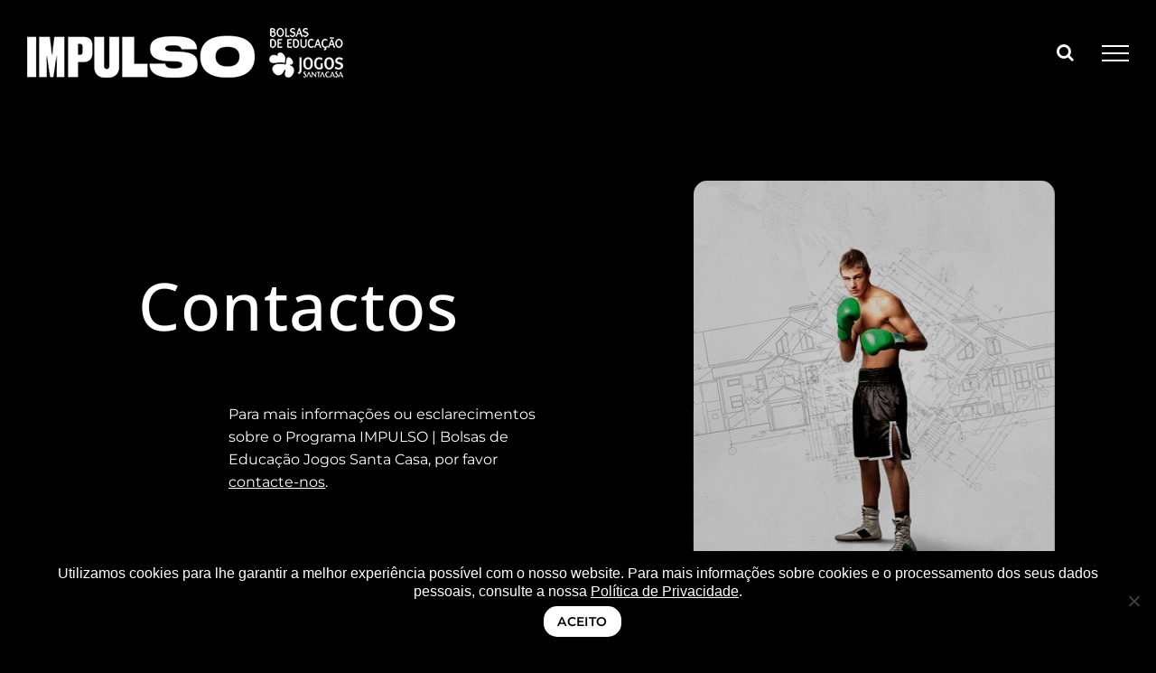

--- FILE ---
content_type: text/html; charset=UTF-8
request_url: https://impulso.jogossantacasa.pt/contactos/
body_size: 50048
content:
<!DOCTYPE html>
<html class="avada-html-layout-wide avada-html-header-position-top avada-is-100-percent-template avada-header-color-not-opaque avada-mobile-header-color-not-opaque" lang="pt-PT">
<head>
	<meta http-equiv="X-UA-Compatible" content="IE=edge" />
	<meta http-equiv="Content-Type" content="text/html; charset=utf-8"/>
	<meta name="viewport" content="width=device-width, initial-scale=1" />
	<meta name='robots' content='index, follow, max-image-preview:large, max-snippet:-1, max-video-preview:-1' />
	<style>img:is([sizes="auto" i], [sizes^="auto," i]) { contain-intrinsic-size: 3000px 1500px }</style>
	
	<!-- This site is optimized with the Yoast SEO plugin v25.5 - https://yoast.com/wordpress/plugins/seo/ -->
	<title>Contactos - Impulso | Bolsas de Educação Jogos Santa Casa</title>
	<meta name="description" content="Para mais informações ou esclarecimentos sobre o Programa IMPULSO | Bolsas de Educação Jogos Santa Casa, por favor contacte-nos." />
	<link rel="canonical" href="https://impulso.jogossantacasa.pt/contactos/" />
	<meta property="og:locale" content="pt_PT" />
	<meta property="og:type" content="article" />
	<meta property="og:title" content="Contactos - Impulso | Bolsas de Educação Jogos Santa Casa" />
	<meta property="og:description" content="Para mais informações ou esclarecimentos sobre o Programa IMPULSO | Bolsas de Educação Jogos Santa Casa, por favor contacte-nos." />
	<meta property="og:url" content="https://impulso.jogossantacasa.pt/contactos/" />
	<meta property="og:site_name" content="Impulso | Bolsas de Educação Jogos Santa Casa" />
	<meta property="article:modified_time" content="2022-10-08T06:25:16+00:00" />
	<meta property="og:image" content="https://impulso.jogossantacasa.pt/wp-content/uploads/2022/04/contactos.jpg" />
	<meta property="og:image:width" content="500" />
	<meta property="og:image:height" content="563" />
	<meta property="og:image:type" content="image/jpeg" />
	<meta name="twitter:card" content="summary_large_image" />
	<meta name="twitter:label1" content="Tempo estimado de leitura" />
	<meta name="twitter:data1" content="9 minutos" />
	<script type="application/ld+json" class="yoast-schema-graph">{"@context":"https://schema.org","@graph":[{"@type":"WebPage","@id":"https://impulso.jogossantacasa.pt/contactos/","url":"https://impulso.jogossantacasa.pt/contactos/","name":"Contactos - Impulso | Bolsas de Educação Jogos Santa Casa","isPartOf":{"@id":"https://impulso.jogossantacasa.pt/#website"},"primaryImageOfPage":{"@id":"https://impulso.jogossantacasa.pt/contactos/#primaryimage"},"image":{"@id":"https://impulso.jogossantacasa.pt/contactos/#primaryimage"},"thumbnailUrl":"https://impulso.jogossantacasa.pt/wp-content/uploads/2022/04/contactos.jpg","datePublished":"2022-02-14T14:26:28+00:00","dateModified":"2022-10-08T06:25:16+00:00","description":"Para mais informações ou esclarecimentos sobre o Programa IMPULSO | Bolsas de Educação Jogos Santa Casa, por favor contacte-nos.","breadcrumb":{"@id":"https://impulso.jogossantacasa.pt/contactos/#breadcrumb"},"inLanguage":"pt-PT","potentialAction":[{"@type":"ReadAction","target":["https://impulso.jogossantacasa.pt/contactos/"]}]},{"@type":"ImageObject","inLanguage":"pt-PT","@id":"https://impulso.jogossantacasa.pt/contactos/#primaryimage","url":"https://impulso.jogossantacasa.pt/wp-content/uploads/2022/04/contactos.jpg","contentUrl":"https://impulso.jogossantacasa.pt/wp-content/uploads/2022/04/contactos.jpg","width":500,"height":563,"caption":"Pugilista sobre fundo com plantas de casas"},{"@type":"BreadcrumbList","@id":"https://impulso.jogossantacasa.pt/contactos/#breadcrumb","itemListElement":[{"@type":"ListItem","position":1,"name":"Home","item":"https://impulso.jogossantacasa.pt/"},{"@type":"ListItem","position":2,"name":"Contactos"}]},{"@type":"WebSite","@id":"https://impulso.jogossantacasa.pt/#website","url":"https://impulso.jogossantacasa.pt/","name":"Impulso | Bolsas de Educação Jogos Santa Casa","description":"Apoiar a formação de atletas olímpicos, paralímpicos e surdolímpicos, para conjugarem a sua realidade desportiva com a educação","publisher":{"@id":"https://impulso.jogossantacasa.pt/#organization"},"potentialAction":[{"@type":"SearchAction","target":{"@type":"EntryPoint","urlTemplate":"https://impulso.jogossantacasa.pt/?s={search_term_string}"},"query-input":{"@type":"PropertyValueSpecification","valueRequired":true,"valueName":"search_term_string"}}],"inLanguage":"pt-PT"},{"@type":"Organization","@id":"https://impulso.jogossantacasa.pt/#organization","name":"Impulso | Bolsas de Educação Jogos Santa Casa","url":"https://impulso.jogossantacasa.pt/","logo":{"@type":"ImageObject","inLanguage":"pt-PT","@id":"https://impulso.jogossantacasa.pt/#/schema/logo/image/","url":"https://impulso.jogossantacasa.pt/wp-content/uploads/2022/02/impulso-350.png","contentUrl":"https://impulso.jogossantacasa.pt/wp-content/uploads/2022/02/impulso-350.png","width":350,"height":55,"caption":"Impulso | Bolsas de Educação Jogos Santa Casa"},"image":{"@id":"https://impulso.jogossantacasa.pt/#/schema/logo/image/"}}]}</script>
	<!-- / Yoast SEO plugin. -->


<link rel="alternate" type="application/rss+xml" title="Impulso | Bolsas de Educação Jogos Santa Casa &raquo; Feed" href="https://impulso.jogossantacasa.pt/feed/" />
<link rel="alternate" type="application/rss+xml" title="Impulso | Bolsas de Educação Jogos Santa Casa &raquo; Feed de comentários" href="https://impulso.jogossantacasa.pt/comments/feed/" />
					<link rel="shortcut icon" href="https://impulso.jogossantacasa.pt/wp-content/uploads/2022/02/favicon-3.png" type="image/x-icon" />
		
		
		
				<style id='filebird-block-filebird-gallery-style-inline-css' type='text/css'>
ul.filebird-block-filebird-gallery{margin:auto!important;padding:0!important;width:100%}ul.filebird-block-filebird-gallery.layout-grid{display:grid;grid-gap:20px;align-items:stretch;grid-template-columns:repeat(var(--columns),1fr);justify-items:stretch}ul.filebird-block-filebird-gallery.layout-grid li img{border:1px solid #ccc;box-shadow:2px 2px 6px 0 rgba(0,0,0,.3);height:100%;max-width:100%;-o-object-fit:cover;object-fit:cover;width:100%}ul.filebird-block-filebird-gallery.layout-masonry{-moz-column-count:var(--columns);-moz-column-gap:var(--space);column-gap:var(--space);-moz-column-width:var(--min-width);columns:var(--min-width) var(--columns);display:block;overflow:auto}ul.filebird-block-filebird-gallery.layout-masonry li{margin-bottom:var(--space)}ul.filebird-block-filebird-gallery li{list-style:none}ul.filebird-block-filebird-gallery li figure{height:100%;margin:0;padding:0;position:relative;width:100%}ul.filebird-block-filebird-gallery li figure figcaption{background:linear-gradient(0deg,rgba(0,0,0,.7),rgba(0,0,0,.3) 70%,transparent);bottom:0;box-sizing:border-box;color:#fff;font-size:.8em;margin:0;max-height:100%;overflow:auto;padding:3em .77em .7em;position:absolute;text-align:center;width:100%;z-index:2}ul.filebird-block-filebird-gallery li figure figcaption a{color:inherit}

</style>
<link rel='stylesheet' id='cookie-notice-front-css' href='https://impulso.jogossantacasa.pt/wp-content/plugins/cookie-notice/css/front.min.css?ver=2.5.7' type='text/css' media='all' />
<link rel='stylesheet' id='ditty-displays-css' href='https://impulso.jogossantacasa.pt/wp-content/plugins/ditty-news-ticker/build/dittyDisplays.css?ver=3.1.57' type='text/css' media='all' />
<link rel='stylesheet' id='ditty-fontawesome-css' href='https://impulso.jogossantacasa.pt/wp-content/plugins/ditty-news-ticker/includes/libs/fontawesome-6.4.0/css/all.css?ver=6.4.0' type='text/css' media='' />
<link rel='stylesheet' id='pj-news-ticker-css' href='https://impulso.jogossantacasa.pt/wp-content/plugins/pj-news-ticker/public/css/pj-news-ticker.css?ver=1.9.8' type='text/css' media='all' />
<link rel='stylesheet' id='wp-video-popup-css' href='https://impulso.jogossantacasa.pt/wp-content/plugins/wp-video-popup-pro/inc/css/wp-video-popup.css?ver=2.10' type='text/css' media='all' />
<link rel='stylesheet' id='child-style-css' href='https://impulso.jogossantacasa.pt/wp-content/themes/Avada-Child-Theme/style.css?ver=6.8.2' type='text/css' media='all' />
<link rel='stylesheet' id='fusion-dynamic-css-css' href='https://impulso.jogossantacasa.pt/wp-content/uploads/fusion-styles/750c680043218ae45ae8140cfd23f664.min.css?ver=3.12.2' type='text/css' media='all' />
<script type="text/javascript" id="cookie-notice-front-js-before">
/* <![CDATA[ */
var cnArgs = {"ajaxUrl":"https:\/\/impulso.jogossantacasa.pt\/wp-admin\/admin-ajax.php","nonce":"66799baf6b","hideEffect":"fade","position":"bottom","onScroll":false,"onScrollOffset":100,"onClick":false,"cookieName":"cookie_notice_accepted","cookieTime":2592000,"cookieTimeRejected":2592000,"globalCookie":false,"redirection":false,"cache":false,"revokeCookies":false,"revokeCookiesOpt":"automatic"};
/* ]]> */
</script>
<script type="text/javascript" src="https://impulso.jogossantacasa.pt/wp-content/plugins/cookie-notice/js/front.min.js?ver=2.5.7" id="cookie-notice-front-js"></script>
<script type="text/javascript" src="https://impulso.jogossantacasa.pt/wp-includes/js/jquery/jquery.min.js?ver=3.7.1" id="jquery-core-js"></script>
<script type="text/javascript" src="https://impulso.jogossantacasa.pt/wp-content/plugins/pj-news-ticker/public/js/pj-news-ticker.js?ver=1.9.8" id="pj-news-ticker-js"></script>
<link rel="https://api.w.org/" href="https://impulso.jogossantacasa.pt/wp-json/" /><link rel="alternate" title="JSON" type="application/json" href="https://impulso.jogossantacasa.pt/wp-json/wp/v2/pages/474" /><link rel="EditURI" type="application/rsd+xml" title="RSD" href="https://impulso.jogossantacasa.pt/xmlrpc.php?rsd" />
<meta name="generator" content="WordPress 6.8.2" />
<link rel='shortlink' href='https://impulso.jogossantacasa.pt/?p=474' />
<link rel="alternate" title="oEmbed (JSON)" type="application/json+oembed" href="https://impulso.jogossantacasa.pt/wp-json/oembed/1.0/embed?url=https%3A%2F%2Fimpulso.jogossantacasa.pt%2Fcontactos%2F" />
<link rel="alternate" title="oEmbed (XML)" type="text/xml+oembed" href="https://impulso.jogossantacasa.pt/wp-json/oembed/1.0/embed?url=https%3A%2F%2Fimpulso.jogossantacasa.pt%2Fcontactos%2F&#038;format=xml" />
<style type="text/css" id="css-fb-visibility">@media screen and (max-width: 640px){.fusion-no-small-visibility{display:none !important;}body .sm-text-align-center{text-align:center !important;}body .sm-text-align-left{text-align:left !important;}body .sm-text-align-right{text-align:right !important;}body .sm-flex-align-center{justify-content:center !important;}body .sm-flex-align-flex-start{justify-content:flex-start !important;}body .sm-flex-align-flex-end{justify-content:flex-end !important;}body .sm-mx-auto{margin-left:auto !important;margin-right:auto !important;}body .sm-ml-auto{margin-left:auto !important;}body .sm-mr-auto{margin-right:auto !important;}body .fusion-absolute-position-small{position:absolute;top:auto;width:100%;}.awb-sticky.awb-sticky-small{ position: sticky; top: var(--awb-sticky-offset,0); }}@media screen and (min-width: 641px) and (max-width: 1024px){.fusion-no-medium-visibility{display:none !important;}body .md-text-align-center{text-align:center !important;}body .md-text-align-left{text-align:left !important;}body .md-text-align-right{text-align:right !important;}body .md-flex-align-center{justify-content:center !important;}body .md-flex-align-flex-start{justify-content:flex-start !important;}body .md-flex-align-flex-end{justify-content:flex-end !important;}body .md-mx-auto{margin-left:auto !important;margin-right:auto !important;}body .md-ml-auto{margin-left:auto !important;}body .md-mr-auto{margin-right:auto !important;}body .fusion-absolute-position-medium{position:absolute;top:auto;width:100%;}.awb-sticky.awb-sticky-medium{ position: sticky; top: var(--awb-sticky-offset,0); }}@media screen and (min-width: 1025px){.fusion-no-large-visibility{display:none !important;}body .lg-text-align-center{text-align:center !important;}body .lg-text-align-left{text-align:left !important;}body .lg-text-align-right{text-align:right !important;}body .lg-flex-align-center{justify-content:center !important;}body .lg-flex-align-flex-start{justify-content:flex-start !important;}body .lg-flex-align-flex-end{justify-content:flex-end !important;}body .lg-mx-auto{margin-left:auto !important;margin-right:auto !important;}body .lg-ml-auto{margin-left:auto !important;}body .lg-mr-auto{margin-right:auto !important;}body .fusion-absolute-position-large{position:absolute;top:auto;width:100%;}.awb-sticky.awb-sticky-large{ position: sticky; top: var(--awb-sticky-offset,0); }}</style>		<script type="text/javascript">
			var doc = document.documentElement;
			doc.setAttribute( 'data-useragent', navigator.userAgent );
		</script>
		<script>
// Define dataLayer and the gtag function.
window.dataLayer = window.dataLayer || [];
function gtag(){dataLayer.push(arguments);}

// Default ad_storage to 'denied' as a placeholder
// Determine actual values based on your own requirements
gtag('consent', 'default', {
  'ad_storage': 'denied'
});
</script>
<!-- Google tag (gtag.js) -->
<script async src="https://www.googletagmanager.com/gtag/js?id=TAG_ID">
</script>
<script>
  window.dataLayer = window.dataLayer || [];
  function gtag(){dataLayer.push(arguments);}

  gtag('js', new Date());
  gtag('config', 'G-K0ZKPLH8B5');
</script>

<!-- Update this section based on your business requirements. -->
<script>
  function consentGranted() {
    gtag('consent', 'update', {
      'ad_storage': 'granted'
    });
  }
</script>
	</head>

<body class="wp-singular page-template page-template-100-width page-template-100-width-php page page-id-474 wp-theme-Avada wp-child-theme-Avada-Child-Theme cookies-not-set fusion-image-hovers fusion-pagination-sizing fusion-button_type-flat fusion-button_span-no fusion-button_gradient-linear avada-image-rollover-circle-no avada-image-rollover-no fusion-body ltr fusion-sticky-header no-tablet-sticky-header no-mobile-sticky-header no-mobile-slidingbar no-mobile-totop fusion-disable-outline fusion-sub-menu-fade mobile-logo-pos-left layout-wide-mode avada-has-boxed-modal-shadow- layout-scroll-offset-full avada-has-zero-margin-offset-top fusion-top-header menu-text-align-center mobile-menu-design-flyout fusion-show-pagination-text fusion-header-layout-v6 avada-responsive avada-footer-fx-none avada-menu-highlight-style-textcolor fusion-search-form-clean fusion-main-menu-search-dropdown fusion-avatar-circle avada-sticky-shrinkage avada-dropdown-styles avada-blog-layout-grid avada-blog-archive-layout-grid avada-header-shadow-no avada-menu-icon-position-left avada-has-header-100-width avada-has-mobile-menu-search avada-has-main-nav-search-icon avada-has-breadcrumb-mobile-hidden avada-has-titlebar-hide avada-header-border-color-full-transparent avada-social-full-transparent avada-has-pagination-width_height avada-flyout-menu-direction-left avada-ec-views-v1" data-awb-post-id="474">
		<a class="skip-link screen-reader-text" href="#content">Skip to content</a>

	<div id="boxed-wrapper">
		
		<div id="wrapper" class="fusion-wrapper">
			<div id="home" style="position:relative;top:-1px;"></div>
							
					
			<header class="fusion-header-wrapper">
				<div class="fusion-header-v6 fusion-logo-alignment fusion-logo-left fusion-sticky-menu- fusion-sticky-logo-1 fusion-mobile-logo-1  fusion-header-has-flyout-menu">
					<div class="fusion-header-sticky-height"></div>
<div class="fusion-header">
	<div class="fusion-row">
		<div class="fusion-header-v6-content fusion-header-has-flyout-menu-content">
				<div class="fusion-logo" data-margin-top="31px" data-margin-bottom="31px" data-margin-left="0" data-margin-right="0px">
			<a class="fusion-logo-link"  href="https://impulso.jogossantacasa.pt/" >

						<!-- standard logo -->
			<img src="https://impulso.jogossantacasa.pt/wp-content/uploads/2022/02/impulso-350.png" srcset="https://impulso.jogossantacasa.pt/wp-content/uploads/2022/02/impulso-350.png 1x" width="350" height="55" alt="Impulso | Bolsas de Educação Jogos Santa Casa Logo" data-retina_logo_url="" class="fusion-standard-logo" />

											<!-- mobile logo -->
				<img src="https://impulso.jogossantacasa.pt/wp-content/uploads/2022/02/impulso-350.png" srcset="https://impulso.jogossantacasa.pt/wp-content/uploads/2022/02/impulso-350.png 1x" width="350" height="55" alt="Impulso | Bolsas de Educação Jogos Santa Casa Logo" data-retina_logo_url="" class="fusion-mobile-logo" />
			
											<!-- sticky header logo -->
				<img src="https://impulso.jogossantacasa.pt/wp-content/uploads/2022/02/logo-sticky.png" srcset="https://impulso.jogossantacasa.pt/wp-content/uploads/2022/02/logo-sticky.png 1x" width="350" height="55" alt="Impulso | Bolsas de Educação Jogos Santa Casa Logo" data-retina_logo_url="" class="fusion-sticky-logo" />
					</a>
		</div>
			<div class="fusion-flyout-menu-icons">
				
				
									<div class="fusion-flyout-search-toggle">
						<div class="fusion-toggle-icon">
							<div class="fusion-toggle-icon-line"></div>
							<div class="fusion-toggle-icon-line"></div>
							<div class="fusion-toggle-icon-line"></div>
						</div>
						<a class="fusion-icon awb-icon-search" aria-hidden="true" aria-label="Toggle Search" href="#"></a>
					</div>
				
				<a class="fusion-flyout-menu-toggle" aria-hidden="true" aria-label="Toggle Menu" href="#">
					<div class="fusion-toggle-icon-line"></div>
					<div class="fusion-toggle-icon-line"></div>
					<div class="fusion-toggle-icon-line"></div>
				</a>
			</div>
		</div>

		<div class="fusion-main-menu fusion-flyout-menu" role="navigation" aria-label="Main Menu">
			<ul id="menu-main" class="fusion-menu"><li  id="menu-item-498"  class="menu-item menu-item-type-post_type menu-item-object-page menu-item-498"  data-item-id="498"><a  href="https://impulso.jogossantacasa.pt/programa/" class="fusion-textcolor-highlight"><span class="menu-text">Programa</span></a></li><li  id="menu-item-2552"  class="menu-item menu-item-type-post_type menu-item-object-page menu-item-2552"  data-item-id="2552"><a  href="https://impulso.jogossantacasa.pt/historia/" class="fusion-textcolor-highlight"><span class="menu-text">História</span></a></li><li  id="menu-item-497"  class="menu-item menu-item-type-post_type menu-item-object-page menu-item-497"  data-item-id="497"><a  href="https://impulso.jogossantacasa.pt/candidaturas/" class="fusion-textcolor-highlight"><span class="menu-text">Candidaturas</span></a></li><li  id="menu-item-2554"  class="menu-item menu-item-type-post_type menu-item-object-page menu-item-2554"  data-item-id="2554"><a  href="https://impulso.jogossantacasa.pt/bolseiros/" class="fusion-textcolor-highlight"><span class="menu-text">Bolseiros</span></a></li><li  id="menu-item-2553"  class="menu-item menu-item-type-post_type menu-item-object-page menu-item-2553"  data-item-id="2553"><a  href="https://impulso.jogossantacasa.pt/numeros-em-destaque/" class="fusion-textcolor-highlight"><span class="menu-text">Números em destaque</span></a></li><li  id="menu-item-1989"  class="menu-item menu-item-type-post_type menu-item-object-page menu-item-1989"  data-item-id="1989"><a  href="https://impulso.jogossantacasa.pt/reportagens/" class="fusion-textcolor-highlight"><span class="menu-text">Reportagens</span></a></li><li  id="menu-item-493"  class="menu-item menu-item-type-post_type menu-item-object-page current-menu-item page_item page-item-474 current_page_item menu-item-493 fusion-flyout-menu-item-last"  data-item-id="493"><a  href="https://impulso.jogossantacasa.pt/contactos/" class="fusion-textcolor-highlight"><span class="menu-text">Contactos</span></a></li></ul>		</div>

					<div class="fusion-flyout-search">
						<form role="search" class="searchform fusion-search-form  fusion-search-form-clean" method="get" action="https://impulso.jogossantacasa.pt/">
			<div class="fusion-search-form-content">

				
				<div class="fusion-search-field search-field">
					<label><span class="screen-reader-text">Pesquisar</span>
													<input type="search" value="" name="s" class="s" placeholder="Pesquisar..." required aria-required="true" aria-label="Pesquisar..."/>
											</label>
				</div>
				<div class="fusion-search-button search-button">
					<input type="submit" class="fusion-search-submit searchsubmit" aria-label="Pesquisar" value="&#xf002;" />
									</div>

				
			</div>


			
		</form>
					</div>
		
		<div class="fusion-flyout-menu-bg"></div>
	</div>
</div>
				</div>
				<div class="fusion-clearfix"></div>
			</header>
								
							<div id="sliders-container" class="fusion-slider-visibility">
					</div>
				
					
							
			
						<main id="main" class="clearfix width-100">
				<div class="fusion-row" style="max-width:100%;">
<section id="content" class="full-width">
					<div id="post-474" class="post-474 page type-page status-publish has-post-thumbnail hentry">
			<span class="entry-title rich-snippet-hidden">Contactos</span><span class="vcard rich-snippet-hidden"><span class="fn"><a href="https://impulso.jogossantacasa.pt/author/pedrosabino/" title="Artigos de Pedro Sabino" rel="author">Pedro Sabino</a></span></span><span class="updated rich-snippet-hidden">2022-10-08T06:25:16+00:00</span>						<div class="post-content">
				<div class="fusion-fullwidth fullwidth-box fusion-builder-row-1 fusion-flex-container hp-header nonhundred-percent-fullwidth hundred-percent-height hundred-percent-height-center-content non-hundred-percent-height-scrolling" style="--awb-border-radius-top-left:0px;--awb-border-radius-top-right:0px;--awb-border-radius-bottom-right:0px;--awb-border-radius-bottom-left:0px;--awb-background-color:rgba(0,0,0,0.35);--awb-flex-wrap:wrap;" ><div class="fusion-builder-row fusion-row fusion-flex-align-items-center fusion-flex-content-wrap" style="max-width:1248px;margin-left: calc(-4% / 2 );margin-right: calc(-4% / 2 );"><div class="fusion-layout-column fusion_builder_column fusion-builder-column-0 fusion_builder_column_1_2 1_2 fusion-flex-column fusion-flex-align-self-center" style="--awb-padding-left:100px;--awb-padding-left-medium:50px;--awb-padding-bottom-small:25px;--awb-padding-left-small:0px;--awb-bg-size:cover;--awb-width-large:50%;--awb-margin-top-large:200px;--awb-spacing-right-large:3.84%;--awb-margin-bottom-large:0px;--awb-spacing-left-large:3.84%;--awb-width-medium:50%;--awb-order-medium:0;--awb-spacing-right-medium:3.84%;--awb-spacing-left-medium:3.84%;--awb-width-small:100%;--awb-order-small:0;--awb-margin-top-small:200px;--awb-spacing-right-small:1.92%;--awb-spacing-left-small:1.92%;"><div class="fusion-column-wrapper fusion-column-has-shadow fusion-flex-justify-content-center fusion-content-layout-column"><div class="fusion-builder-row fusion-builder-row-inner fusion-row fusion-flex-align-items-center fusion-flex-content-wrap" style="width:104% !important;max-width:104% !important;margin-left: calc(-4% / 2 );margin-right: calc(-4% / 2 );"><div class="fusion-layout-column fusion_builder_column_inner fusion-builder-nested-column-0 fusion_builder_column_inner_1_1 1_1 fusion-flex-column" style="--awb-bg-size:cover;--awb-width-large:100%;--awb-margin-top-large:0px;--awb-spacing-right-large:1.92%;--awb-margin-bottom-large:0px;--awb-spacing-left-large:1.92%;--awb-width-medium:100%;--awb-order-medium:0;--awb-spacing-right-medium:1.92%;--awb-spacing-left-medium:1.92%;--awb-width-small:100%;--awb-order-small:0;--awb-spacing-right-small:1.92%;--awb-spacing-left-small:1.92%;"><div class="fusion-column-wrapper fusion-column-has-shadow fusion-flex-justify-content-flex-start fusion-content-layout-column"><div class="fusion-title title fusion-title-1 fusion-sep-none fusion-title-text fusion-title-size-one" style="--awb-font-size:4.571em;"><h1 class="fusion-title-heading title-heading-left fusion-responsive-typography-calculated" style="font-family:&quot;Open Sans&quot;;font-style:normal;font-weight:500;margin:0;font-size:1em;letter-spacing:1px;--fontSize:73.136;line-height:1.2;">Contactos</h1></div></div></div><div class="fusion-layout-column fusion_builder_column_inner fusion-builder-nested-column-1 fusion_builder_column_inner_1_1 1_1 fusion-flex-column" style="--awb-padding-left:100px;--awb-padding-left-medium:50px;--awb-padding-left-small:0px;--awb-bg-size:cover;--awb-width-large:100%;--awb-margin-top-large:55px;--awb-spacing-right-large:1.92%;--awb-margin-bottom-large:0px;--awb-spacing-left-large:1.92%;--awb-width-medium:100%;--awb-order-medium:0;--awb-spacing-right-medium:1.92%;--awb-spacing-left-medium:1.92%;--awb-width-small:100%;--awb-order-small:0;--awb-spacing-right-small:1.92%;--awb-spacing-left-small:1.92%;"><div class="fusion-column-wrapper fusion-column-has-shadow fusion-flex-justify-content-flex-start fusion-content-layout-column"><div class="fusion-text fusion-text-1" style="--awb-font-size:16px;--awb-text-transform:none;--awb-text-font-family:&quot;Montserrat&quot;;--awb-text-font-style:normal;--awb-text-font-weight:400;"><p>Para mais informações ou esclarecimentos sobre o Programa IMPULSO | Bolsas de Educação Jogos Santa Casa, por favor <span style="text-decoration: underline;"><a class="fusion-one-page-text-link" href="#maintarget">contacte-nos</a></span>.</p>
</div></div></div></div></div></div><div class="fusion-layout-column fusion_builder_column fusion-builder-column-1 fusion_builder_column_1_2 1_2 fusion-flex-column fusion-flex-align-self-center fusion-animated" style="--awb-padding-left:100px;--awb-padding-left-medium:50px;--awb-padding-bottom-small:25px;--awb-padding-left-small:0px;--awb-bg-size:cover;--awb-width-large:50%;--awb-margin-top-large:200px;--awb-spacing-right-large:3.84%;--awb-margin-bottom-large:0px;--awb-spacing-left-large:3.84%;--awb-width-medium:50%;--awb-order-medium:0;--awb-spacing-right-medium:3.84%;--awb-spacing-left-medium:3.84%;--awb-width-small:100%;--awb-order-small:0;--awb-margin-top-small:25px;--awb-spacing-right-small:1.92%;--awb-spacing-left-small:1.92%;" data-animationType="fadeInRight" data-animationDuration="3.5" data-animationOffset="top-into-view"><div class="fusion-column-wrapper fusion-column-has-shadow fusion-flex-justify-content-center fusion-content-layout-column"><div class="thumb-img"><img fetchpriority="high" decoding="async" width="500" height="563" src="https://impulso.jogossantacasa.pt/wp-content/uploads/2022/04/contactos.jpg" class="attachment-post-thumbnail size-post-thumbnail lazyload wp-post-image" alt="Pugilista sobre fundo com plantas de casas" srcset="data:image/svg+xml,%3Csvg%20xmlns%3D%27http%3A%2F%2Fwww.w3.org%2F2000%2Fsvg%27%20width%3D%27500%27%20height%3D%27563%27%20viewBox%3D%270%200%20500%20563%27%3E%3Crect%20width%3D%27500%27%20height%3D%27563%27%20fill-opacity%3D%220%22%2F%3E%3C%2Fsvg%3E" data-orig-src="https://impulso.jogossantacasa.pt/wp-content/uploads/2022/04/contactos.jpg" data-srcset="https://impulso.jogossantacasa.pt/wp-content/uploads/2022/04/contactos-200x225.jpg 200w, https://impulso.jogossantacasa.pt/wp-content/uploads/2022/04/contactos-266x300.jpg 266w, https://impulso.jogossantacasa.pt/wp-content/uploads/2022/04/contactos-400x450.jpg 400w, https://impulso.jogossantacasa.pt/wp-content/uploads/2022/04/contactos.jpg 500w" data-sizes="auto" /></div></div></div><div class="fusion-layout-column fusion_builder_column fusion-builder-column-2 fusion_builder_column_1_1 1_1 fusion-flex-column fusion-flex-align-self-flex-end bt-scroll-header" style="--awb-bg-size:cover;--awb-width-large:100%;--awb-margin-top-large:25px;--awb-spacing-right-large:1.92%;--awb-margin-bottom-large:0px;--awb-spacing-left-large:1.92%;--awb-width-medium:100%;--awb-order-medium:0;--awb-spacing-right-medium:1.92%;--awb-spacing-left-medium:1.92%;--awb-width-small:100%;--awb-order-small:0;--awb-spacing-right-small:1.92%;--awb-spacing-left-small:1.92%;"><div class="fusion-column-wrapper fusion-column-has-shadow fusion-flex-justify-content-flex-start fusion-content-layout-column"><a href="#maintarget" class="fusion-one-page-text-link" rel="noreferrer" aria-label="scroll to main target">
<button class="btscroll"><i class="fas fa-arrow-down"></i>
<span class="sr-only">scroll para conteúdo principal</span></button>
</a></div></div></div></div><div class="fusion-fullwidth fullwidth-box fusion-builder-row-2 fusion-flex-container has-pattern-background has-mask-background nonhundred-percent-fullwidth non-hundred-percent-height-scrolling fusion-animated" style="--awb-border-radius-top-left:0px;--awb-border-radius-top-right:0px;--awb-border-radius-bottom-right:0px;--awb-border-radius-bottom-left:0px;--awb-margin-top:110px;--awb-flex-wrap:wrap;" data-animationType="fadeInUp" data-animationDuration="3.5" data-animationOffset="top-into-view" ><div class="fusion-builder-row fusion-row fusion-flex-align-items-flex-start fusion-flex-content-wrap" style="max-width:1248px;margin-left: calc(-4% / 2 );margin-right: calc(-4% / 2 );"><div class="fusion-layout-column fusion_builder_column fusion-builder-column-3 fusion_builder_column_1_1 1_1 fusion-flex-column" style="--awb-bg-size:cover;--awb-width-large:100%;--awb-margin-top-large:0px;--awb-spacing-right-large:1.92%;--awb-margin-bottom-large:0px;--awb-spacing-left-large:1.92%;--awb-width-medium:100%;--awb-order-medium:0;--awb-spacing-right-medium:1.92%;--awb-spacing-left-medium:1.92%;--awb-width-small:100%;--awb-order-small:0;--awb-spacing-right-small:1.92%;--awb-spacing-left-small:1.92%;"><div class="fusion-column-wrapper fusion-column-has-shadow fusion-flex-justify-content-flex-start fusion-content-layout-column"><div class="fusion-image-element " style="text-align:center;--awb-max-width:350px;--awb-caption-title-font-family:var(--h2_typography-font-family);--awb-caption-title-font-weight:var(--h2_typography-font-weight);--awb-caption-title-font-style:var(--h2_typography-font-style);--awb-caption-title-size:var(--h2_typography-font-size);--awb-caption-title-transform:var(--h2_typography-text-transform);--awb-caption-title-line-height:var(--h2_typography-line-height);--awb-caption-title-letter-spacing:var(--h2_typography-letter-spacing);"><span class=" fusion-imageframe imageframe-none imageframe-1 hover-type-none"><img decoding="async" width="327" height="88" alt="identidade do impulso" title="Asset 1@2x" src="https://impulso.jogossantacasa.pt/wp-content/uploads/2022/02/Asset-1@2x.png" data-orig-src="https://prd-wa-impulsojogossantacasa.azurewebsites.net/wp-content/uploads/2022/02/Asset-1@2x.png" class="lazyload img-responsive wp-image-40" srcset="data:image/svg+xml,%3Csvg%20xmlns%3D%27http%3A%2F%2Fwww.w3.org%2F2000%2Fsvg%27%20width%3D%27327%27%20height%3D%2788%27%20viewBox%3D%270%200%20327%2088%27%3E%3Crect%20width%3D%27327%27%20height%3D%2788%27%20fill-opacity%3D%220%22%2F%3E%3C%2Fsvg%3E" data-srcset="https://impulso.jogossantacasa.pt/wp-content/uploads/2022/02/Asset-1@2x-200x54.png 200w, https://impulso.jogossantacasa.pt/wp-content/uploads/2022/02/Asset-1@2x.png 327w" data-sizes="auto" data-orig-sizes="(max-width: 640px) 100vw, 327px" /></span></div></div></div></div></div><div class="fusion-fullwidth fullwidth-box fusion-builder-row-3 fusion-flex-container has-pattern-background has-mask-background nonhundred-percent-fullwidth non-hundred-percent-height-scrolling fusion-animated" style="--awb-border-radius-top-left:0px;--awb-border-radius-top-right:0px;--awb-border-radius-bottom-right:0px;--awb-border-radius-bottom-left:0px;--awb-margin-top:140px;--awb-flex-wrap:wrap;" data-animationType="fadeInUp" data-animationDuration="3.5" data-animationOffset="top-into-view" ><div class="fusion-builder-row fusion-row fusion-flex-align-items-flex-start fusion-flex-content-wrap" style="max-width:1248px;margin-left: calc(-4% / 2 );margin-right: calc(-4% / 2 );"><div class="fusion-layout-column fusion_builder_column fusion-builder-column-4 fusion_builder_column_1_2 1_2 fusion-flex-column fusion-flex-align-self-flex-end" style="--awb-bg-size:cover;--awb-width-large:50%;--awb-margin-top-large:0px;--awb-spacing-right-large:3.84%;--awb-margin-bottom-large:0px;--awb-spacing-left-large:3.84%;--awb-width-medium:50%;--awb-order-medium:0;--awb-spacing-right-medium:3.84%;--awb-spacing-left-medium:3.84%;--awb-width-small:100%;--awb-order-small:0;--awb-spacing-right-small:1.92%;--awb-spacing-left-small:1.92%;"><div class="fusion-column-wrapper fusion-column-has-shadow fusion-flex-justify-content-flex-end fusion-content-layout-column"><div class="fusion-text fusion-text-2 fusion-text-no-margin" style="--awb-text-transform:none;--awb-margin-bottom:50px;"><p><span style="font-size: 24px;"><a href="mailto:jogos@jogossantacasa.pt">jogos@jogossantacasa.pt</a></span></p>
</div><div class="fusion-text fusion-text-3 fusion-text-no-margin" style="--awb-text-transform:none;--awb-margin-bottom:50px;"><p><strong><span style="font-size: 12px;">COMITÉ OLÍMPICO DE PORTUGAL (COP)</span></strong><br />
<span style="font-size: 18px;">DEPARTAMENTO COMERCIAL E MARKETING</span></p>
<p><a href="mailto:marketing@comiteolimpicoportugal.pt">marketing@comiteolimpicoportugal.pt</a><br />
<a href="https://comiteolimpicoportugal.pt/" target="_blank" rel="noopener noreferrer">https://comiteolimpicoportugal.pt/ </a></p>
</div><div class="fusion-text fusion-text-4" style="--awb-text-transform:none;"><p><strong><span style="font-size: 12px;">COMITÉ PARALÍMPICO DE PORTUGAL (CPP)</span></strong><br />
<span style="font-size: 18px;">CONTACTOS GERAIS</span></p>
<p><a href="tel:219886552">219 886 552</a><br />
WHATSAPP: <a href="tel:937885908">937 885 908</a><br />
<a href="mailto:geral@paralimpicos.pt">geral@paralimpicos.pt</a><br />
<a href="https://paralimpicos.pt/" target="_blank" rel="noopener noreferrer">https://paralimpicos.pt/</a></p>
</div></div></div></div></div>
							</div>
												</div>
	</section>
						
					</div>  <!-- fusion-row -->
				</main>  <!-- #main -->
				
				
								
					<div class="fusion-tb-footer fusion-footer"><div class="fusion-footer-widget-area fusion-widget-area"><div class="fusion-fullwidth fullwidth-box fusion-builder-row-4 fusion-flex-container nonhundred-percent-fullwidth non-hundred-percent-height-scrolling fusion-animated" style="--awb-border-radius-top-left:0px;--awb-border-radius-top-right:0px;--awb-border-radius-bottom-right:0px;--awb-border-radius-bottom-left:0px;--awb-margin-top:400px;--awb-margin-top-small:200px;--awb-flex-wrap:wrap;" data-animationType="fadeInUp" data-animationDuration="2.0" data-animationOffset="top-into-view" ><div class="fusion-builder-row fusion-row fusion-flex-align-items-flex-start fusion-flex-content-wrap" style="max-width:1248px;margin-left: calc(-4% / 2 );margin-right: calc(-4% / 2 );"><div class="fusion-layout-column fusion_builder_column fusion-builder-column-5 fusion_builder_column_1_1 1_1 fusion-flex-column" style="--awb-bg-size:cover;--awb-width-large:100%;--awb-margin-top-large:0px;--awb-spacing-right-large:1.92%;--awb-margin-bottom-large:0px;--awb-spacing-left-large:1.92%;--awb-width-medium:100%;--awb-order-medium:0;--awb-spacing-right-medium:1.92%;--awb-spacing-left-medium:1.92%;--awb-width-small:100%;--awb-order-small:0;--awb-spacing-right-small:1.92%;--awb-spacing-left-small:1.92%;"><div class="fusion-column-wrapper fusion-column-has-shadow fusion-flex-justify-content-flex-start fusion-content-layout-column"><div class="fusion-text fusion-text-5 ftemail" style="--awb-text-transform:var(--awb-typography4-text-transform);"><p><span class="ft-mail"><a href="mailto:jogos@jogossantacasa.pt">jogos@jogossantacasa.pt</a></span></p>
</div></div></div></div></div><div class="fusion-fullwidth fullwidth-box fusion-builder-row-5 fusion-flex-container nonhundred-percent-fullwidth non-hundred-percent-height-scrolling fusion-animated" style="--awb-border-radius-top-left:0px;--awb-border-radius-top-right:0px;--awb-border-radius-bottom-right:0px;--awb-border-radius-bottom-left:0px;--awb-margin-top:50px;--awb-flex-wrap:wrap;" data-animationType="fadeInUp" data-animationDuration="2.0" data-animationOffset="top-into-view" ><div class="fusion-builder-row fusion-row fusion-flex-align-items-flex-start fusion-flex-content-wrap" style="max-width:1248px;margin-left: calc(-4% / 2 );margin-right: calc(-4% / 2 );"><div class="fusion-layout-column fusion_builder_column fusion-builder-column-6 fusion_builder_column_1_2 1_2 fusion-flex-column fusion-flex-align-self-center" style="--awb-bg-size:cover;--awb-width-large:50%;--awb-margin-top-large:0px;--awb-spacing-right-large:3.84%;--awb-margin-bottom-large:0px;--awb-spacing-left-large:3.84%;--awb-width-medium:50%;--awb-order-medium:0;--awb-spacing-right-medium:3.84%;--awb-spacing-left-medium:3.84%;--awb-width-small:100%;--awb-order-small:0;--awb-spacing-right-small:1.92%;--awb-spacing-left-small:1.92%;"><div class="fusion-column-wrapper fusion-column-has-shadow fusion-flex-justify-content-flex-start fusion-content-layout-column"><div class="fusion-widget fusion-widget-element fusion-widget-area fusion-content-widget-area wpWidget-1 ftmenu wp_nav_menu_widget" style="--awb-fusion-border-size:0px;--awb-fusion-border-style:solid;"><div class="widget widget_nav_menu"><div class="menu-footer-container"><ul id="menu-footer" class="menu"><li id="menu-item-492" class="menu-item menu-item-type-post_type menu-item-object-page menu-item-492"><a href="https://impulso.jogossantacasa.pt/programa/">Programa</a></li>
<li id="menu-item-2549" class="menu-item menu-item-type-post_type menu-item-object-page menu-item-2549"><a href="https://impulso.jogossantacasa.pt/historia/">História</a></li>
<li id="menu-item-491" class="menu-item menu-item-type-post_type menu-item-object-page menu-item-491"><a href="https://impulso.jogossantacasa.pt/candidaturas/">Candidaturas</a></li>
<li id="menu-item-2551" class="menu-item menu-item-type-post_type menu-item-object-page menu-item-2551"><a href="https://impulso.jogossantacasa.pt/bolseiros/">Bolseiros</a></li>
<li id="menu-item-2550" class="menu-item menu-item-type-post_type menu-item-object-page menu-item-2550"><a href="https://impulso.jogossantacasa.pt/numeros-em-destaque/">Números em destaque</a></li>
<li id="menu-item-1988" class="menu-item menu-item-type-post_type menu-item-object-page menu-item-1988"><a href="https://impulso.jogossantacasa.pt/reportagens/">Reportagens</a></li>
<li id="menu-item-487" class="menu-item menu-item-type-post_type menu-item-object-page current-menu-item page_item page-item-474 current_page_item menu-item-487"><a href="https://impulso.jogossantacasa.pt/contactos/" aria-current="page">Contactos</a></li>
</ul></div></div></div></div></div><div class="fusion-layout-column fusion_builder_column fusion-builder-column-7 fusion_builder_column_1_2 1_2 fusion-flex-column fusion-flex-align-self-center scrolltop" style="--awb-bg-size:cover;--awb-width-large:50%;--awb-margin-top-large:0px;--awb-spacing-right-large:3.84%;--awb-margin-bottom-large:0px;--awb-spacing-left-large:3.84%;--awb-width-medium:50%;--awb-order-medium:0;--awb-spacing-right-medium:3.84%;--awb-spacing-left-medium:3.84%;--awb-width-small:100%;--awb-order-small:0;--awb-spacing-right-small:1.92%;--awb-spacing-left-small:1.92%;"><div class="fusion-column-wrapper fusion-column-has-shadow fusion-flex-justify-content-flex-start fusion-content-layout-column"><a href="#" id="paraCima" class="fusion-top-top-link fusion-to-top-active">
<button class="btscroll"><i class="fas fa-arrow-up"></i>
<span class="sr-only">scroll para topo de site</span></button>
</a></div></div></div></div><div class="fusion-fullwidth fullwidth-box fusion-builder-row-6 fusion-flex-container ftredes nonhundred-percent-fullwidth non-hundred-percent-height-scrolling fusion-animated" style="--awb-border-radius-top-left:0px;--awb-border-radius-top-right:0px;--awb-border-radius-bottom-right:0px;--awb-border-radius-bottom-left:0px;--awb-margin-top:75px;--awb-flex-wrap:wrap;" data-animationType="fadeInUp" data-animationDuration="2.0" data-animationOffset="top-into-view" ><div class="fusion-builder-row fusion-row fusion-flex-align-items-flex-start fusion-flex-content-wrap" style="max-width:1248px;margin-left: calc(-4% / 2 );margin-right: calc(-4% / 2 );"><div class="fusion-layout-column fusion_builder_column fusion-builder-column-8 fusion_builder_column_1_1 1_1 fusion-flex-column" style="--awb-bg-size:cover;--awb-width-large:100%;--awb-margin-top-large:0px;--awb-spacing-right-large:1.92%;--awb-margin-bottom-large:0px;--awb-spacing-left-large:1.92%;--awb-width-medium:100%;--awb-order-medium:0;--awb-spacing-right-medium:1.92%;--awb-spacing-left-medium:1.92%;--awb-width-small:100%;--awb-order-small:0;--awb-spacing-right-small:1.92%;--awb-spacing-left-small:1.92%;"><div class="fusion-column-wrapper fusion-column-has-shadow fusion-flex-justify-content-flex-start fusion-content-layout-column"><div class="fusion-image-element " style="--awb-caption-title-font-family:var(--h2_typography-font-family);--awb-caption-title-font-weight:var(--h2_typography-font-weight);--awb-caption-title-font-style:var(--h2_typography-font-style);--awb-caption-title-size:var(--h2_typography-font-size);--awb-caption-title-transform:var(--h2_typography-text-transform);--awb-caption-title-line-height:var(--h2_typography-line-height);--awb-caption-title-letter-spacing:var(--h2_typography-letter-spacing);"><span class=" fusion-imageframe imageframe-none imageframe-2 hover-type-none"><a class="fusion-no-lightbox" href="https://www.livroreclamacoes.pt/inicio/" target="_blank" aria-label="logo_LRE_preto negativo" rel="noopener noreferrer"><img decoding="async" width="140" height="58" alt="Livro de reclamações eletrónico" src="data:image/svg+xml,%3Csvg%20xmlns%3D%27http%3A%2F%2Fwww.w3.org%2F2000%2Fsvg%27%20width%3D%27140%27%20height%3D%2758%27%20viewBox%3D%270%200%20140%2058%27%3E%3Crect%20width%3D%27140%27%20height%3D%2758%27%20fill-opacity%3D%220%22%2F%3E%3C%2Fsvg%3E" data-orig-src="https://impulso.jogossantacasa.pt/wp-content/uploads/2022/02/logo_LRE_preto-negativo.png" class="lazyload img-responsive wp-image-2584"/></a></span></div></div></div></div></div><div class="fusion-fullwidth fullwidth-box fusion-builder-row-7 fusion-flex-container ftredes nonhundred-percent-fullwidth non-hundred-percent-height-scrolling fusion-animated" style="--awb-border-radius-top-left:0px;--awb-border-radius-top-right:0px;--awb-border-radius-bottom-right:0px;--awb-border-radius-bottom-left:0px;--awb-margin-top:75px;--awb-flex-wrap:wrap;" data-animationType="fadeInUp" data-animationDuration="2.0" data-animationOffset="top-into-view" ><div class="fusion-builder-row fusion-row fusion-flex-align-items-flex-start fusion-flex-content-wrap" style="max-width:1248px;margin-left: calc(-4% / 2 );margin-right: calc(-4% / 2 );"><div class="fusion-layout-column fusion_builder_column fusion-builder-column-9 fusion_builder_column_1_1 1_1 fusion-flex-column" style="--awb-bg-size:cover;--awb-width-large:100%;--awb-margin-top-large:0px;--awb-spacing-right-large:1.92%;--awb-margin-bottom-large:0px;--awb-spacing-left-large:1.92%;--awb-width-medium:100%;--awb-order-medium:0;--awb-spacing-right-medium:1.92%;--awb-spacing-left-medium:1.92%;--awb-width-small:100%;--awb-order-small:0;--awb-spacing-right-small:1.92%;--awb-spacing-left-small:1.92%;"><div class="fusion-column-wrapper fusion-column-has-shadow fusion-flex-justify-content-flex-start fusion-content-layout-column"><div class="fusion-text fusion-text-6" style="--awb-font-size:14px;--awb-letter-spacing:2px;--awb-text-transform:none;--awb-text-font-family:&quot;Montserrat&quot;;--awb-text-font-style:normal;--awb-text-font-weight:600;"><p><span style="word-spacing: 15px;"><a href="https://www.facebook.com/santacasadamisericordiadelisboa/" target="_blank" rel="noopener noreferrer">FACEBOOK</a> <a href="https://www.instagram.com/santacasalisboa/?hl=pt" target="_blank" rel="noopener noreferrer">INSTAGRAM</a> <a href="https://twitter.com/SantaCasaLisboa" target="_blank" rel="noopener noreferrer">TWITTER</a> <a href="https://www.linkedin.com/company/santa-casa-da-miseric-rdia-de-lisboa/" target="_blank" rel="noopener noreferrer">LINKEDIN</a> <a href="https://www.youtube.com/channel/UCgX9HZh8iBQEUNri0HT8ENg" target="_blank" rel="noopener noreferrer">YOUTUBE</a> <a href="https://www.flickr.com/photos/misericordiadelisboa/" target="_blank" rel="noopener noreferrer">FLICKR</a></span></p>
</div></div></div></div></div><div class="fusion-fullwidth fullwidth-box fusion-builder-row-8 fusion-flex-container nonhundred-percent-fullwidth non-hundred-percent-height-scrolling fusion-animated" style="--awb-border-radius-top-left:0px;--awb-border-radius-top-right:0px;--awb-border-radius-bottom-right:0px;--awb-border-radius-bottom-left:0px;--awb-margin-top:60px;--awb-margin-bottom:80px;--awb-flex-wrap:wrap;" data-animationType="fadeInUp" data-animationDuration="2.0" data-animationOffset="top-into-view" ><div class="fusion-builder-row fusion-row fusion-flex-align-items-flex-start fusion-flex-content-wrap" style="max-width:1248px;margin-left: calc(-4% / 2 );margin-right: calc(-4% / 2 );"><div class="fusion-layout-column fusion_builder_column fusion-builder-column-10 fusion_builder_column_1_2 1_2 fusion-flex-column" style="--awb-bg-size:cover;--awb-width-large:50%;--awb-margin-top-large:0px;--awb-spacing-right-large:3.84%;--awb-margin-bottom-large:0px;--awb-spacing-left-large:3.84%;--awb-width-medium:50%;--awb-order-medium:0;--awb-spacing-right-medium:3.84%;--awb-spacing-left-medium:3.84%;--awb-width-small:100%;--awb-order-small:0;--awb-spacing-right-small:1.92%;--awb-spacing-left-small:1.92%;"><div class="fusion-column-wrapper fusion-column-has-shadow fusion-flex-justify-content-flex-start fusion-content-layout-column"><div class="fusion-text fusion-text-7 ftcopyright" style="--awb-font-size:14px;--awb-letter-spacing:2px;--awb-text-transform:none;--awb-text-font-family:&quot;Montserrat&quot;;--awb-text-font-style:normal;--awb-text-font-weight:400;"><p><a href="https://scml.pt" target="_blank" rel="noopener">© SANTA CASA DA MISERICÓRDIA DE LISBOA</a></p>
</div></div></div><div class="fusion-layout-column fusion_builder_column fusion-builder-column-11 fusion_builder_column_1_2 1_2 fusion-flex-column ftpolitica" style="--awb-bg-size:cover;--awb-width-large:50%;--awb-margin-top-large:0px;--awb-spacing-right-large:3.84%;--awb-margin-bottom-large:0px;--awb-spacing-left-large:3.84%;--awb-width-medium:50%;--awb-order-medium:0;--awb-spacing-right-medium:3.84%;--awb-spacing-left-medium:3.84%;--awb-width-small:100%;--awb-order-small:0;--awb-spacing-right-small:1.92%;--awb-spacing-left-small:1.92%;"><div class="fusion-column-wrapper fusion-column-has-shadow fusion-flex-justify-content-flex-start fusion-content-layout-column"><div class="fusion-text fusion-text-8" style="--awb-font-size:14px;--awb-letter-spacing:2px;--awb-text-transform:none;--awb-text-font-family:&quot;Montserrat&quot;;--awb-text-font-style:normal;--awb-text-font-weight:400;"><p style="text-align: right;"><a href="/politica-de-privacidade/">POLÍTICA DE PRIVACIDADE</a></p>
</div></div></div></div></div>
</div></div>
																</div> <!-- wrapper -->
		</div> <!-- #boxed-wrapper -->
				<a class="fusion-one-page-text-link fusion-page-load-link" tabindex="-1" href="#" aria-hidden="true">Page load link</a>

		<div class="avada-footer-scripts">
			<script type="speculationrules">
{"prefetch":[{"source":"document","where":{"and":[{"href_matches":"\/*"},{"not":{"href_matches":["\/wp-*.php","\/wp-admin\/*","\/wp-content\/uploads\/*","\/wp-content\/*","\/wp-content\/plugins\/*","\/wp-content\/themes\/Avada-Child-Theme\/*","\/wp-content\/themes\/Avada\/*","\/*\\?(.+)"]}},{"not":{"selector_matches":"a[rel~=\"nofollow\"]"}},{"not":{"selector_matches":".no-prefetch, .no-prefetch a"}}]},"eagerness":"conservative"}]}
</script>
<script type="text/javascript" id="wp-video-popup-js-extra">
/* <![CDATA[ */
var wpVideoPopupOpts = {"pluginUrl":"https:\/\/impulso.jogossantacasa.pt\/wp-content\/plugins\/wp-video-popup-pro\/"};
/* ]]> */
</script>
<script type="text/javascript" src="https://impulso.jogossantacasa.pt/wp-content/plugins/wp-video-popup-pro/inc/js/wp-video-popup.js?ver=2.10" id="wp-video-popup-js"></script>
<script type="text/javascript" src="https://impulso.jogossantacasa.pt/wp-content/plugins/page-links-to/dist/new-tab.js?ver=3.3.7" id="page-links-to-js"></script>
<script type="text/javascript" src="https://impulso.jogossantacasa.pt/wp-content/uploads/fusion-scripts/c8bf4d6bfa3bd298e8eefad78f4da141.min.js?ver=3.12.2" id="fusion-scripts-js"></script>

		<!-- Cookie Notice plugin v2.5.7 by Hu-manity.co https://hu-manity.co/ -->
		<div id="cookie-notice" role="dialog" class="cookie-notice-hidden cookie-revoke-hidden cn-position-bottom" aria-label="Cookie Notice" style="background-color: rgba(0,0,0,1);"><div class="cookie-notice-container" style="color: #ffffff"><span id="cn-notice-text" class="cn-text-container">Utilizamos cookies para lhe garantir a melhor experiência possível com o nosso website. Para mais informações sobre cookies e o processamento dos seus dados pessoais, consulte a nossa <a href="https://impulso.jogossantacasa.pt/politica-de-privacidade/" target="_blank"><u>Política de Privacidade</u></a>.</span><span id="cn-notice-buttons" class="cn-buttons-container"><button id="cn-accept-cookie" data-cookie-set="accept" class="cn-set-cookie cn-button" aria-label="ACEITO" style="background-color: #ffffff">ACEITO</button></span><span id="cn-close-notice" data-cookie-set="accept" class="cn-close-icon" title="Não"></span></div>
			
		</div>
		<!-- / Cookie Notice plugin -->		</div>

			<section class="to-top-container to-top-right" aria-labelledby="awb-to-top-label">
		<a href="#" id="toTop" class="fusion-top-top-link">
			<span id="awb-to-top-label" class="screen-reader-text">Go to Top</span>

					</a>
	</section>
		</body>
</html>
